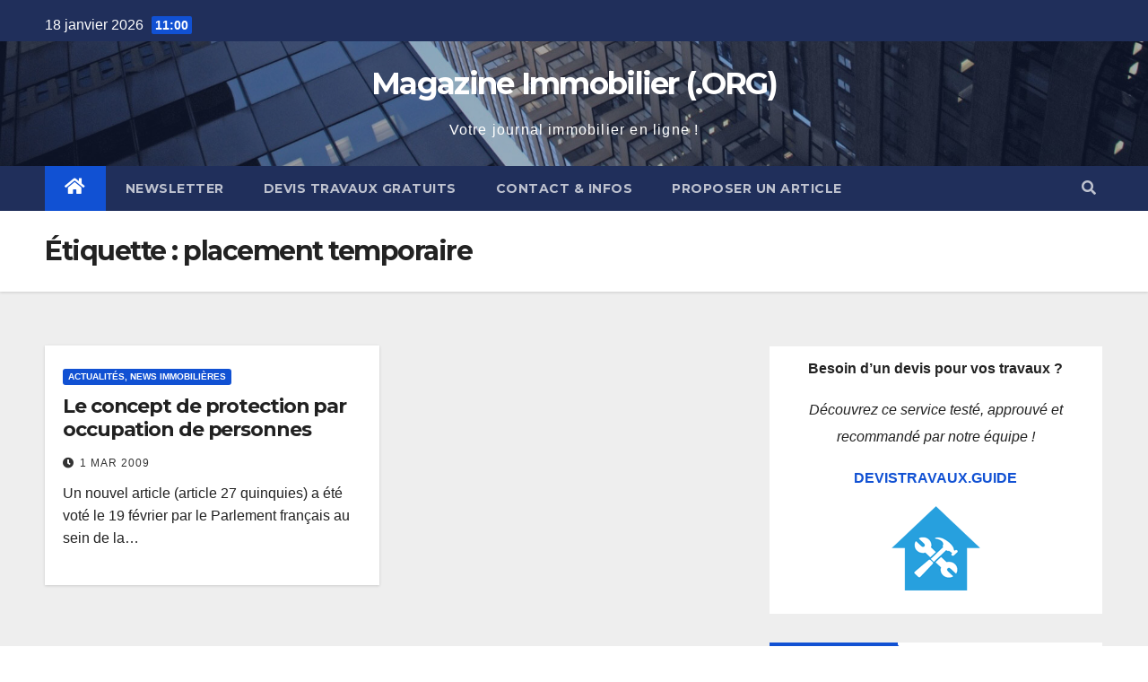

--- FILE ---
content_type: text/html; charset=UTF-8
request_url: https://www.magazine-immobilier.org/tag/placement-temporaire
body_size: 10456
content:
<!DOCTYPE html>
<html lang="fr-FR">
<head>
<meta charset="UTF-8">
<meta name="viewport" content="width=device-width, initial-scale=1">
<link rel="profile" href="http://gmpg.org/xfn/11">
<title>placement temporaire &#8211; Magazine Immobilier (.ORG)</title>
<meta name='robots' content='max-image-preview:large' />
<link rel='dns-prefetch' href='//fonts.googleapis.com' />
<link rel="alternate" type="application/rss+xml" title="Magazine Immobilier (.ORG) &raquo; Flux" href="https://www.magazine-immobilier.org/feed" />
<link rel="alternate" type="application/rss+xml" title="Magazine Immobilier (.ORG) &raquo; Flux des commentaires" href="https://www.magazine-immobilier.org/comments/feed" />
<link rel="alternate" type="application/rss+xml" title="Magazine Immobilier (.ORG) &raquo; Flux de l’étiquette placement temporaire" href="https://www.magazine-immobilier.org/tag/placement-temporaire/feed" />
<script type="text/javascript">
/* <![CDATA[ */
window._wpemojiSettings = {"baseUrl":"https:\/\/s.w.org\/images\/core\/emoji\/15.0.3\/72x72\/","ext":".png","svgUrl":"https:\/\/s.w.org\/images\/core\/emoji\/15.0.3\/svg\/","svgExt":".svg","source":{"concatemoji":"https:\/\/www.magazine-immobilier.org\/wp-includes\/js\/wp-emoji-release.min.js?ver=6.6.1"}};
/*! This file is auto-generated */
!function(i,n){var o,s,e;function c(e){try{var t={supportTests:e,timestamp:(new Date).valueOf()};sessionStorage.setItem(o,JSON.stringify(t))}catch(e){}}function p(e,t,n){e.clearRect(0,0,e.canvas.width,e.canvas.height),e.fillText(t,0,0);var t=new Uint32Array(e.getImageData(0,0,e.canvas.width,e.canvas.height).data),r=(e.clearRect(0,0,e.canvas.width,e.canvas.height),e.fillText(n,0,0),new Uint32Array(e.getImageData(0,0,e.canvas.width,e.canvas.height).data));return t.every(function(e,t){return e===r[t]})}function u(e,t,n){switch(t){case"flag":return n(e,"\ud83c\udff3\ufe0f\u200d\u26a7\ufe0f","\ud83c\udff3\ufe0f\u200b\u26a7\ufe0f")?!1:!n(e,"\ud83c\uddfa\ud83c\uddf3","\ud83c\uddfa\u200b\ud83c\uddf3")&&!n(e,"\ud83c\udff4\udb40\udc67\udb40\udc62\udb40\udc65\udb40\udc6e\udb40\udc67\udb40\udc7f","\ud83c\udff4\u200b\udb40\udc67\u200b\udb40\udc62\u200b\udb40\udc65\u200b\udb40\udc6e\u200b\udb40\udc67\u200b\udb40\udc7f");case"emoji":return!n(e,"\ud83d\udc26\u200d\u2b1b","\ud83d\udc26\u200b\u2b1b")}return!1}function f(e,t,n){var r="undefined"!=typeof WorkerGlobalScope&&self instanceof WorkerGlobalScope?new OffscreenCanvas(300,150):i.createElement("canvas"),a=r.getContext("2d",{willReadFrequently:!0}),o=(a.textBaseline="top",a.font="600 32px Arial",{});return e.forEach(function(e){o[e]=t(a,e,n)}),o}function t(e){var t=i.createElement("script");t.src=e,t.defer=!0,i.head.appendChild(t)}"undefined"!=typeof Promise&&(o="wpEmojiSettingsSupports",s=["flag","emoji"],n.supports={everything:!0,everythingExceptFlag:!0},e=new Promise(function(e){i.addEventListener("DOMContentLoaded",e,{once:!0})}),new Promise(function(t){var n=function(){try{var e=JSON.parse(sessionStorage.getItem(o));if("object"==typeof e&&"number"==typeof e.timestamp&&(new Date).valueOf()<e.timestamp+604800&&"object"==typeof e.supportTests)return e.supportTests}catch(e){}return null}();if(!n){if("undefined"!=typeof Worker&&"undefined"!=typeof OffscreenCanvas&&"undefined"!=typeof URL&&URL.createObjectURL&&"undefined"!=typeof Blob)try{var e="postMessage("+f.toString()+"("+[JSON.stringify(s),u.toString(),p.toString()].join(",")+"));",r=new Blob([e],{type:"text/javascript"}),a=new Worker(URL.createObjectURL(r),{name:"wpTestEmojiSupports"});return void(a.onmessage=function(e){c(n=e.data),a.terminate(),t(n)})}catch(e){}c(n=f(s,u,p))}t(n)}).then(function(e){for(var t in e)n.supports[t]=e[t],n.supports.everything=n.supports.everything&&n.supports[t],"flag"!==t&&(n.supports.everythingExceptFlag=n.supports.everythingExceptFlag&&n.supports[t]);n.supports.everythingExceptFlag=n.supports.everythingExceptFlag&&!n.supports.flag,n.DOMReady=!1,n.readyCallback=function(){n.DOMReady=!0}}).then(function(){return e}).then(function(){var e;n.supports.everything||(n.readyCallback(),(e=n.source||{}).concatemoji?t(e.concatemoji):e.wpemoji&&e.twemoji&&(t(e.twemoji),t(e.wpemoji)))}))}((window,document),window._wpemojiSettings);
/* ]]> */
</script>
<style id='wp-emoji-styles-inline-css' type='text/css'>

	img.wp-smiley, img.emoji {
		display: inline !important;
		border: none !important;
		box-shadow: none !important;
		height: 1em !important;
		width: 1em !important;
		margin: 0 0.07em !important;
		vertical-align: -0.1em !important;
		background: none !important;
		padding: 0 !important;
	}
</style>
<link rel='stylesheet' id='wp-block-library-css' href='https://www.magazine-immobilier.org/wp-includes/css/dist/block-library/style.min.css?ver=6.6.1' type='text/css' media='all' />
<style id='classic-theme-styles-inline-css' type='text/css'>
/*! This file is auto-generated */
.wp-block-button__link{color:#fff;background-color:#32373c;border-radius:9999px;box-shadow:none;text-decoration:none;padding:calc(.667em + 2px) calc(1.333em + 2px);font-size:1.125em}.wp-block-file__button{background:#32373c;color:#fff;text-decoration:none}
</style>
<style id='global-styles-inline-css' type='text/css'>
:root{--wp--preset--aspect-ratio--square: 1;--wp--preset--aspect-ratio--4-3: 4/3;--wp--preset--aspect-ratio--3-4: 3/4;--wp--preset--aspect-ratio--3-2: 3/2;--wp--preset--aspect-ratio--2-3: 2/3;--wp--preset--aspect-ratio--16-9: 16/9;--wp--preset--aspect-ratio--9-16: 9/16;--wp--preset--color--black: #000000;--wp--preset--color--cyan-bluish-gray: #abb8c3;--wp--preset--color--white: #ffffff;--wp--preset--color--pale-pink: #f78da7;--wp--preset--color--vivid-red: #cf2e2e;--wp--preset--color--luminous-vivid-orange: #ff6900;--wp--preset--color--luminous-vivid-amber: #fcb900;--wp--preset--color--light-green-cyan: #7bdcb5;--wp--preset--color--vivid-green-cyan: #00d084;--wp--preset--color--pale-cyan-blue: #8ed1fc;--wp--preset--color--vivid-cyan-blue: #0693e3;--wp--preset--color--vivid-purple: #9b51e0;--wp--preset--gradient--vivid-cyan-blue-to-vivid-purple: linear-gradient(135deg,rgba(6,147,227,1) 0%,rgb(155,81,224) 100%);--wp--preset--gradient--light-green-cyan-to-vivid-green-cyan: linear-gradient(135deg,rgb(122,220,180) 0%,rgb(0,208,130) 100%);--wp--preset--gradient--luminous-vivid-amber-to-luminous-vivid-orange: linear-gradient(135deg,rgba(252,185,0,1) 0%,rgba(255,105,0,1) 100%);--wp--preset--gradient--luminous-vivid-orange-to-vivid-red: linear-gradient(135deg,rgba(255,105,0,1) 0%,rgb(207,46,46) 100%);--wp--preset--gradient--very-light-gray-to-cyan-bluish-gray: linear-gradient(135deg,rgb(238,238,238) 0%,rgb(169,184,195) 100%);--wp--preset--gradient--cool-to-warm-spectrum: linear-gradient(135deg,rgb(74,234,220) 0%,rgb(151,120,209) 20%,rgb(207,42,186) 40%,rgb(238,44,130) 60%,rgb(251,105,98) 80%,rgb(254,248,76) 100%);--wp--preset--gradient--blush-light-purple: linear-gradient(135deg,rgb(255,206,236) 0%,rgb(152,150,240) 100%);--wp--preset--gradient--blush-bordeaux: linear-gradient(135deg,rgb(254,205,165) 0%,rgb(254,45,45) 50%,rgb(107,0,62) 100%);--wp--preset--gradient--luminous-dusk: linear-gradient(135deg,rgb(255,203,112) 0%,rgb(199,81,192) 50%,rgb(65,88,208) 100%);--wp--preset--gradient--pale-ocean: linear-gradient(135deg,rgb(255,245,203) 0%,rgb(182,227,212) 50%,rgb(51,167,181) 100%);--wp--preset--gradient--electric-grass: linear-gradient(135deg,rgb(202,248,128) 0%,rgb(113,206,126) 100%);--wp--preset--gradient--midnight: linear-gradient(135deg,rgb(2,3,129) 0%,rgb(40,116,252) 100%);--wp--preset--font-size--small: 13px;--wp--preset--font-size--medium: 20px;--wp--preset--font-size--large: 36px;--wp--preset--font-size--x-large: 42px;--wp--preset--spacing--20: 0.44rem;--wp--preset--spacing--30: 0.67rem;--wp--preset--spacing--40: 1rem;--wp--preset--spacing--50: 1.5rem;--wp--preset--spacing--60: 2.25rem;--wp--preset--spacing--70: 3.38rem;--wp--preset--spacing--80: 5.06rem;--wp--preset--shadow--natural: 6px 6px 9px rgba(0, 0, 0, 0.2);--wp--preset--shadow--deep: 12px 12px 50px rgba(0, 0, 0, 0.4);--wp--preset--shadow--sharp: 6px 6px 0px rgba(0, 0, 0, 0.2);--wp--preset--shadow--outlined: 6px 6px 0px -3px rgba(255, 255, 255, 1), 6px 6px rgba(0, 0, 0, 1);--wp--preset--shadow--crisp: 6px 6px 0px rgba(0, 0, 0, 1);}:where(.is-layout-flex){gap: 0.5em;}:where(.is-layout-grid){gap: 0.5em;}body .is-layout-flex{display: flex;}.is-layout-flex{flex-wrap: wrap;align-items: center;}.is-layout-flex > :is(*, div){margin: 0;}body .is-layout-grid{display: grid;}.is-layout-grid > :is(*, div){margin: 0;}:where(.wp-block-columns.is-layout-flex){gap: 2em;}:where(.wp-block-columns.is-layout-grid){gap: 2em;}:where(.wp-block-post-template.is-layout-flex){gap: 1.25em;}:where(.wp-block-post-template.is-layout-grid){gap: 1.25em;}.has-black-color{color: var(--wp--preset--color--black) !important;}.has-cyan-bluish-gray-color{color: var(--wp--preset--color--cyan-bluish-gray) !important;}.has-white-color{color: var(--wp--preset--color--white) !important;}.has-pale-pink-color{color: var(--wp--preset--color--pale-pink) !important;}.has-vivid-red-color{color: var(--wp--preset--color--vivid-red) !important;}.has-luminous-vivid-orange-color{color: var(--wp--preset--color--luminous-vivid-orange) !important;}.has-luminous-vivid-amber-color{color: var(--wp--preset--color--luminous-vivid-amber) !important;}.has-light-green-cyan-color{color: var(--wp--preset--color--light-green-cyan) !important;}.has-vivid-green-cyan-color{color: var(--wp--preset--color--vivid-green-cyan) !important;}.has-pale-cyan-blue-color{color: var(--wp--preset--color--pale-cyan-blue) !important;}.has-vivid-cyan-blue-color{color: var(--wp--preset--color--vivid-cyan-blue) !important;}.has-vivid-purple-color{color: var(--wp--preset--color--vivid-purple) !important;}.has-black-background-color{background-color: var(--wp--preset--color--black) !important;}.has-cyan-bluish-gray-background-color{background-color: var(--wp--preset--color--cyan-bluish-gray) !important;}.has-white-background-color{background-color: var(--wp--preset--color--white) !important;}.has-pale-pink-background-color{background-color: var(--wp--preset--color--pale-pink) !important;}.has-vivid-red-background-color{background-color: var(--wp--preset--color--vivid-red) !important;}.has-luminous-vivid-orange-background-color{background-color: var(--wp--preset--color--luminous-vivid-orange) !important;}.has-luminous-vivid-amber-background-color{background-color: var(--wp--preset--color--luminous-vivid-amber) !important;}.has-light-green-cyan-background-color{background-color: var(--wp--preset--color--light-green-cyan) !important;}.has-vivid-green-cyan-background-color{background-color: var(--wp--preset--color--vivid-green-cyan) !important;}.has-pale-cyan-blue-background-color{background-color: var(--wp--preset--color--pale-cyan-blue) !important;}.has-vivid-cyan-blue-background-color{background-color: var(--wp--preset--color--vivid-cyan-blue) !important;}.has-vivid-purple-background-color{background-color: var(--wp--preset--color--vivid-purple) !important;}.has-black-border-color{border-color: var(--wp--preset--color--black) !important;}.has-cyan-bluish-gray-border-color{border-color: var(--wp--preset--color--cyan-bluish-gray) !important;}.has-white-border-color{border-color: var(--wp--preset--color--white) !important;}.has-pale-pink-border-color{border-color: var(--wp--preset--color--pale-pink) !important;}.has-vivid-red-border-color{border-color: var(--wp--preset--color--vivid-red) !important;}.has-luminous-vivid-orange-border-color{border-color: var(--wp--preset--color--luminous-vivid-orange) !important;}.has-luminous-vivid-amber-border-color{border-color: var(--wp--preset--color--luminous-vivid-amber) !important;}.has-light-green-cyan-border-color{border-color: var(--wp--preset--color--light-green-cyan) !important;}.has-vivid-green-cyan-border-color{border-color: var(--wp--preset--color--vivid-green-cyan) !important;}.has-pale-cyan-blue-border-color{border-color: var(--wp--preset--color--pale-cyan-blue) !important;}.has-vivid-cyan-blue-border-color{border-color: var(--wp--preset--color--vivid-cyan-blue) !important;}.has-vivid-purple-border-color{border-color: var(--wp--preset--color--vivid-purple) !important;}.has-vivid-cyan-blue-to-vivid-purple-gradient-background{background: var(--wp--preset--gradient--vivid-cyan-blue-to-vivid-purple) !important;}.has-light-green-cyan-to-vivid-green-cyan-gradient-background{background: var(--wp--preset--gradient--light-green-cyan-to-vivid-green-cyan) !important;}.has-luminous-vivid-amber-to-luminous-vivid-orange-gradient-background{background: var(--wp--preset--gradient--luminous-vivid-amber-to-luminous-vivid-orange) !important;}.has-luminous-vivid-orange-to-vivid-red-gradient-background{background: var(--wp--preset--gradient--luminous-vivid-orange-to-vivid-red) !important;}.has-very-light-gray-to-cyan-bluish-gray-gradient-background{background: var(--wp--preset--gradient--very-light-gray-to-cyan-bluish-gray) !important;}.has-cool-to-warm-spectrum-gradient-background{background: var(--wp--preset--gradient--cool-to-warm-spectrum) !important;}.has-blush-light-purple-gradient-background{background: var(--wp--preset--gradient--blush-light-purple) !important;}.has-blush-bordeaux-gradient-background{background: var(--wp--preset--gradient--blush-bordeaux) !important;}.has-luminous-dusk-gradient-background{background: var(--wp--preset--gradient--luminous-dusk) !important;}.has-pale-ocean-gradient-background{background: var(--wp--preset--gradient--pale-ocean) !important;}.has-electric-grass-gradient-background{background: var(--wp--preset--gradient--electric-grass) !important;}.has-midnight-gradient-background{background: var(--wp--preset--gradient--midnight) !important;}.has-small-font-size{font-size: var(--wp--preset--font-size--small) !important;}.has-medium-font-size{font-size: var(--wp--preset--font-size--medium) !important;}.has-large-font-size{font-size: var(--wp--preset--font-size--large) !important;}.has-x-large-font-size{font-size: var(--wp--preset--font-size--x-large) !important;}
:where(.wp-block-post-template.is-layout-flex){gap: 1.25em;}:where(.wp-block-post-template.is-layout-grid){gap: 1.25em;}
:where(.wp-block-columns.is-layout-flex){gap: 2em;}:where(.wp-block-columns.is-layout-grid){gap: 2em;}
:root :where(.wp-block-pullquote){font-size: 1.5em;line-height: 1.6;}
</style>
<link rel='stylesheet' id='newsup-fonts-css' href='//fonts.googleapis.com/css?family=Montserrat%3A400%2C500%2C700%2C800%7CWork%2BSans%3A300%2C400%2C500%2C600%2C700%2C800%2C900%26display%3Dswap&#038;subset=latin%2Clatin-ext' type='text/css' media='all' />
<link rel='stylesheet' id='bootstrap-css' href='https://www.magazine-immobilier.org/wp-content/themes/newsup/css/bootstrap.css?ver=6.6.1' type='text/css' media='all' />
<link rel='stylesheet' id='newsup-style-css' href='https://www.magazine-immobilier.org/wp-content/themes/newsup/style.css?ver=6.6.1' type='text/css' media='all' />
<link rel='stylesheet' id='newsup-default-css' href='https://www.magazine-immobilier.org/wp-content/themes/newsup/css/colors/default.css?ver=6.6.1' type='text/css' media='all' />
<link rel='stylesheet' id='font-awesome-5-all-css' href='https://www.magazine-immobilier.org/wp-content/themes/newsup/css/font-awesome/css/all.min.css?ver=6.6.1' type='text/css' media='all' />
<link rel='stylesheet' id='font-awesome-4-shim-css' href='https://www.magazine-immobilier.org/wp-content/themes/newsup/css/font-awesome/css/v4-shims.min.css?ver=6.6.1' type='text/css' media='all' />
<link rel='stylesheet' id='owl-carousel-css' href='https://www.magazine-immobilier.org/wp-content/themes/newsup/css/owl.carousel.css?ver=6.6.1' type='text/css' media='all' />
<link rel='stylesheet' id='smartmenus-css' href='https://www.magazine-immobilier.org/wp-content/themes/newsup/css/jquery.smartmenus.bootstrap.css?ver=6.6.1' type='text/css' media='all' />
<script type="text/javascript" src="https://www.magazine-immobilier.org/wp-includes/js/jquery/jquery.min.js?ver=3.7.1" id="jquery-core-js"></script>
<script type="text/javascript" src="https://www.magazine-immobilier.org/wp-includes/js/jquery/jquery-migrate.min.js?ver=3.4.1" id="jquery-migrate-js"></script>
<script type="text/javascript" src="https://www.magazine-immobilier.org/wp-content/themes/newsup/js/navigation.js?ver=6.6.1" id="newsup-navigation-js"></script>
<script type="text/javascript" src="https://www.magazine-immobilier.org/wp-content/themes/newsup/js/bootstrap.js?ver=6.6.1" id="bootstrap-js"></script>
<script type="text/javascript" src="https://www.magazine-immobilier.org/wp-content/themes/newsup/js/owl.carousel.min.js?ver=6.6.1" id="owl-carousel-min-js"></script>
<script type="text/javascript" src="https://www.magazine-immobilier.org/wp-content/themes/newsup/js/jquery.smartmenus.js?ver=6.6.1" id="smartmenus-js-js"></script>
<script type="text/javascript" src="https://www.magazine-immobilier.org/wp-content/themes/newsup/js/jquery.smartmenus.bootstrap.js?ver=6.6.1" id="bootstrap-smartmenus-js-js"></script>
<script type="text/javascript" src="https://www.magazine-immobilier.org/wp-content/themes/newsup/js/jquery.marquee.js?ver=6.6.1" id="newsup-marquee-js-js"></script>
<script type="text/javascript" src="https://www.magazine-immobilier.org/wp-content/themes/newsup/js/main.js?ver=6.6.1" id="newsup-main-js-js"></script>
<link rel="https://api.w.org/" href="https://www.magazine-immobilier.org/wp-json/" /><link rel="alternate" title="JSON" type="application/json" href="https://www.magazine-immobilier.org/wp-json/wp/v2/tags/443" /><link rel="EditURI" type="application/rsd+xml" title="RSD" href="https://www.magazine-immobilier.org/xmlrpc.php?rsd" />
<meta name="generator" content="WordPress 6.6.1" />
<style type="text/css" id="custom-background-css">
    .wrapper { background-color: #eee; }
</style>
    <style type="text/css">
            body .site-title a,
        body .site-description {
            color: #fff;
        }

        .site-branding-text .site-title a {
                font-size: px;
            }

            @media only screen and (max-width: 640px) {
                .site-branding-text .site-title a {
                    font-size: 40px;

                }
            }

            @media only screen and (max-width: 375px) {
                .site-branding-text .site-title a {
                    font-size: 32px;

                }
            }

        </style>
    <link rel="icon" href="https://www.magazine-immobilier.org/wp-content/uploads/2008/05/magazine-immobilier-001.jpg" sizes="32x32" />
<link rel="icon" href="https://www.magazine-immobilier.org/wp-content/uploads/2008/05/magazine-immobilier-001.jpg" sizes="192x192" />
<link rel="apple-touch-icon" href="https://www.magazine-immobilier.org/wp-content/uploads/2008/05/magazine-immobilier-001.jpg" />
<meta name="msapplication-TileImage" content="https://www.magazine-immobilier.org/wp-content/uploads/2008/05/magazine-immobilier-001.jpg" />
		<style type="text/css" id="wp-custom-css">
			.mg-latest-news .bn_title span {
  width: 0;
  position: absolute;
  right: -29px;
  top: 1px;
  height: 0;
  border-style: solid;
  border-width: 40px 0 0px 30px;
}.mg-sidebar .mg-widget h6::before {
  width: 0;
  position: absolute;
  right: -29px;
  top: 0px;
  height: 0;
  border-style: solid;
  border-width: 40px 0 0px 30px;
  content: "";
}
.mg-sidebar .mg-widget h6::before {
  width: 0;
  position: absolute;
  right: -29px;
  top: 1px;
  height: 0;
  border-style: solid;
  border-width: 40px 0 0px 30px;
  content: "";
}
		</style>
		</head>
<body class="archive tag tag-placement-temporaire tag-443 wp-embed-responsive hfeed  ta-hide-date-author-in-list" >
<div id="page" class="site">
<a class="skip-link screen-reader-text" href="#content">
Skip to content</a>
    <div class="wrapper" id="custom-background-css">
        <header class="mg-headwidget">
            <!--==================== TOP BAR ====================-->

            <div class="mg-head-detail hidden-xs">
    <div class="container-fluid">
        <div class="row">
                        <div class="col-md-6 col-xs-12">
                <ul class="info-left">
                            <li>18 janvier 2026            <span class="time">  11:00  </span>
                   </li>
                   </ul>
            </div>
                        <div class="col-md-6 col-xs-12">
                <ul class="mg-social info-right">
                    
                                                                                                                                      
                                      </ul>
            </div>
                    </div>
    </div>
</div>
            <div class="clearfix"></div>
                        <div class="mg-nav-widget-area-back" style='background-image: url("https://www.magazine-immobilier.org/wp-content/themes/newsup/images/head-back.jpg" );'>
                        <div class="overlay">
              <div class="inner"  style="background-color:rgba(32,47,91,0.4);" > 
                <div class="container-fluid">
                    <div class="mg-nav-widget-area">
                        <div class="row align-items-center">
                             
                             <div class="col-md-12 text-center mx-auto">       
                                                                <div class="navbar-header">
                                                                <div class="site-branding-text">
                                <h1 class="site-title"> <a href="https://www.magazine-immobilier.org/" rel="home">Magazine Immobilier (.ORG)</a></h1>
                                <p class="site-description">Votre journal immobilier en ligne !</p>
                                </div>
                                                              </div>
                            </div>
                           
                        </div>
                    </div>
                </div>
              </div>
              </div>
          </div>
    <div class="mg-menu-full">
      <nav class="navbar navbar-expand-lg navbar-wp">
        <div class="container-fluid flex-row-reverse">
          <!-- Right nav -->
                    <div class="m-header d-flex pl-3 ml-auto my-2 my-lg-0 position-relative align-items-center">
                                                <a class="mobilehomebtn" href="https://www.magazine-immobilier.org"><span class="fas fa-home"></span></a>
                        <!-- navbar-toggle -->
                        <button class="navbar-toggler mx-auto" type="button" data-toggle="collapse" data-target="#navbar-wp" aria-controls="navbarSupportedContent" aria-expanded="false" aria-label="Toggle navigation">
                          <i class="fas fa-bars"></i>
                        </button>
                        <!-- /navbar-toggle -->
                                                <div class="dropdown show mg-search-box pr-2">
                            <a class="dropdown-toggle msearch ml-auto" href="#" role="button" id="dropdownMenuLink" data-toggle="dropdown" aria-haspopup="true" aria-expanded="false">
                               <i class="fas fa-search"></i>
                            </a>

                            <div class="dropdown-menu searchinner" aria-labelledby="dropdownMenuLink">
                        <form role="search" method="get" id="searchform" action="https://www.magazine-immobilier.org/">
  <div class="input-group">
    <input type="search" class="form-control" placeholder="Recherche" value="" name="s" />
    <span class="input-group-btn btn-default">
    <button type="submit" class="btn"> <i class="fas fa-search"></i> </button>
    </span> </div>
</form>                      </div>
                        </div>
                                              
                    </div>
                    <!-- /Right nav -->
         
          
                  <div class="collapse navbar-collapse" id="navbar-wp">
                  	<div class="d-md-block">
                  <ul id="menu-footer-menu" class="nav navbar-nav mr-auto"><li class="active home"><a class="homebtn" href="https://www.magazine-immobilier.org"><span class='fas fa-home'></span></a></li><li id="menu-item-23804" class="menu-item menu-item-type-post_type menu-item-object-page menu-item-23804"><a class="nav-link" title="Newsletter" href="https://www.magazine-immobilier.org/newsletter">Newsletter</a></li>
<li id="menu-item-23805" class="menu-item menu-item-type-post_type menu-item-object-page menu-item-23805"><a class="nav-link" title="Devis travaux gratuits" href="https://www.magazine-immobilier.org/devis-travaux">Devis travaux gratuits</a></li>
<li id="menu-item-23806" class="menu-item menu-item-type-post_type menu-item-object-page menu-item-23806"><a class="nav-link" title="Contact &#038; Infos" href="https://www.magazine-immobilier.org/contact">Contact &#038; Infos</a></li>
<li id="menu-item-23807" class="menu-item menu-item-type-post_type menu-item-object-page menu-item-23807"><a class="nav-link" title="Proposer un article" href="https://www.magazine-immobilier.org/proposer-un-article">Proposer un article</a></li>
</ul>        				</div>		
              		</div>
          </div>
      </nav> <!-- /Navigation -->
    </div>
</header>
<div class="clearfix"></div>
 <!--==================== Newsup breadcrumb section ====================-->
<div class="mg-breadcrumb-section" style='background: url("https://www.magazine-immobilier.org/wp-content/themes/newsup/images/head-back.jpg" ) repeat scroll center 0 #143745;'>
  <div class="overlay">
    <div class="container-fluid">
      <div class="row">
        <div class="col-md-12 col-sm-12">
			    <div class="mg-breadcrumb-title">
            <h1>Étiquette : <span>placement temporaire</span></h1>          </div>
        </div>
      </div>
    </div>
    </div>
</div>
<div class="clearfix"></div><div id="content" class="container-fluid">
 <!--container-->
    <!--row-->
    <div class="row">
        <!--col-md-8-->
                <div class="col-md-8">
            <div id="grid" class="row" >
         <div id="post-1106" class="col-md-6 post-1106 post type-post status-publish format-standard hentry category-news-immobilieres tag-hebergement tag-locaux-inoccupes tag-placement-temporaire">
       <!-- mg-posts-sec mg-posts-modul-6 -->
            <div class="mg-blog-post-box"> 
                                 <article class="small">
                    <div class="mg-blog-category">
                            <a class="newsup-categories category-color-1" href="https://www.magazine-immobilier.org/news-immobilieres" alt="View all posts in Actualités, news immobilières"> 
                                 Actualités, news immobilières
                             </a> 
                    </div>
                    <h4 class="entry-title title"><a href="https://www.magazine-immobilier.org/le-concept-de-protection-par-occupation-de-personnes/001106">Le concept de protection par occupation de personnes</a></h4>
                        <div class="mg-blog-meta">
        <span class="mg-blog-date"><i class="fas fa-clock"></i>
         <a href="https://www.magazine-immobilier.org/date/2009/03">
         1 Mar 2009</a></span>
          
    </div>
                        <p>Un nouvel article (article 27 quinquies) a été voté le 19 février par le Parlement français au sein de la…</p>
                </article>
            </div>
        </div>
                <div class="col-md-12 text-center d-md-flex justify-content-center">
                    </div>
</div>        </div>
                
        <!--/col-md-8-->
                <aside class="col-md-4">
            
<aside id="secondary" class="widget-area" role="complementary">
	<div id="sidebar-right" class="mg-sidebar">
		<div id="text-4" class="mg-widget widget_text">			<div class="textwidget"><p align="center"><strong>Besoin d&rsquo;un devis pour vos travaux ?</strong></p>
<p align="center"><i>Découvrez ce service testé, approuvé et recommandé par notre équipe !</i></p>
<p align="center"><strong><a href="https://devistravaux.guide">DEVISTRAVAUX.GUIDE</a></strong></p>
<p align="center"><a href="https://devistravaux.guide"><img decoding="async" title="Devis gratuits" src="https://www.magazine-immobilier.org/wp-content/uploads/2019/06/devistravaux.png" alt="Devis gratuits" /></a></p>
</div>
		</div><div id="search-3" class="mg-widget widget_search"><div class="mg-wid-title"><h6>Rechercher</h6></div><form role="search" method="get" id="searchform" action="https://www.magazine-immobilier.org/">
  <div class="input-group">
    <input type="search" class="form-control" placeholder="Recherche" value="" name="s" />
    <span class="input-group-btn btn-default">
    <button type="submit" class="btn"> <i class="fas fa-search"></i> </button>
    </span> </div>
</form></div><div id="categories-2" class="mg-widget widget_categories"><div class="mg-wid-title"><h6>Catégories</h6></div>
			<ul>
					<li class="cat-item cat-item-2421"><a href="https://www.magazine-immobilier.org/bez-rubriki">! Без рубрики</a>
</li>
	<li class="cat-item cat-item-2525"><a href="https://www.magazine-immobilier.org/1">1</a>
</li>
	<li class="cat-item cat-item-2527"><a href="https://www.magazine-immobilier.org/18">18</a>
</li>
	<li class="cat-item cat-item-2465"><a href="https://www.magazine-immobilier.org/2393">2393</a>
</li>
	<li class="cat-item cat-item-2526"><a href="https://www.magazine-immobilier.org/5">5</a>
</li>
	<li class="cat-item cat-item-94"><a href="https://www.magazine-immobilier.org/a-propos-du-site-magazine-immobilier">A propos de notre site</a>
</li>
	<li class="cat-item cat-item-1"><a href="https://www.magazine-immobilier.org/news-immobilieres">Actualités, news immobilières</a>
</li>
	<li class="cat-item cat-item-2433"><a href="https://www.magazine-immobilier.org/adderall">adderall</a>
</li>
	<li class="cat-item cat-item-4"><a href="https://www.magazine-immobilier.org/articles-immobiliers">Articles immobiliers</a>
</li>
	<li class="cat-item cat-item-2438"><a href="https://www.magazine-immobilier.org/arts-entertainment-photography">Arts &amp; Entertainment, Photography</a>
</li>
	<li class="cat-item cat-item-2417"><a href="https://www.magazine-immobilier.org/banda">Banda</a>
</li>
	<li class="cat-item cat-item-2408"><a href="https://www.magazine-immobilier.org/be">be</a>
</li>
	<li class="cat-item cat-item-2496"><a href="https://www.magazine-immobilier.org/business-advertising">Business, Advertising</a>
</li>
	<li class="cat-item cat-item-2511"><a href="https://www.magazine-immobilier.org/business-article-marketing">Business, Article Marketing</a>
</li>
	<li class="cat-item cat-item-2518"><a href="https://www.magazine-immobilier.org/business-careers">Business, Careers</a>
</li>
	<li class="cat-item cat-item-2497"><a href="https://www.magazine-immobilier.org/business-entrepreneurs">Business, Entrepreneurs</a>
</li>
	<li class="cat-item cat-item-2499"><a href="https://www.magazine-immobilier.org/business-marketing">Business, Marketing</a>
</li>
	<li class="cat-item cat-item-2502"><a href="https://www.magazine-immobilier.org/business-small-business">Business, Small Business</a>
</li>
	<li class="cat-item cat-item-2392"><a href="https://www.magazine-immobilier.org/ch">ch</a>
</li>
	<li class="cat-item cat-item-2399"><a href="https://www.magazine-immobilier.org/cialis">cialis</a>
</li>
	<li class="cat-item cat-item-2508"><a href="https://www.magazine-immobilier.org/communications-gps">Communications, GPS</a>
</li>
	<li class="cat-item cat-item-2500"><a href="https://www.magazine-immobilier.org/computers-computer-certification">Computers, Computer Certification</a>
</li>
	<li class="cat-item cat-item-2389"><a href="https://www.magazine-immobilier.org/cz">cz</a>
</li>
	<li class="cat-item cat-item-851"><a href="https://www.magazine-immobilier.org/divers-autres">Divers / autres</a>
</li>
	<li class="cat-item cat-item-2390"><a href="https://www.magazine-immobilier.org/ed">ed</a>
</li>
	<li class="cat-item cat-item-853"><a href="https://www.magazine-immobilier.org/emploi-immobilier">Emploi immobilier</a>
</li>
	<li class="cat-item cat-item-2386"><a href="https://www.magazine-immobilier.org/en">en</a>
</li>
	<li class="cat-item cat-item-2423"><a href="https://www.magazine-immobilier.org/epilepsi">epilepsi</a>
</li>
	<li class="cat-item cat-item-2424"><a href="https://www.magazine-immobilier.org/epilepsie">epilepsie</a>
</li>
	<li class="cat-item cat-item-2427"><a href="https://www.magazine-immobilier.org/epilessia">epilessia</a>
</li>
	<li class="cat-item cat-item-2382"><a href="https://www.magazine-immobilier.org/es">es</a>
</li>
	<li class="cat-item cat-item-2400"><a href="https://www.magazine-immobilier.org/es-steroid">es-steroid</a>
</li>
	<li class="cat-item cat-item-1236"><a href="https://www.magazine-immobilier.org/exemples-de-lettres-types">Exemples de lettres types</a>
</li>
	<li class="cat-item cat-item-2498"><a href="https://www.magazine-immobilier.org/fashion-clothing">Fashion, Clothing</a>
</li>
	<li class="cat-item cat-item-2394"><a href="https://www.magazine-immobilier.org/fi">fi</a>
</li>
	<li class="cat-item cat-item-2482"><a href="https://www.magazine-immobilier.org/finance-currency-trading">Finance, Currency Trading</a>
</li>
	<li class="cat-item cat-item-2503"><a href="https://www.magazine-immobilier.org/finance-investing">Finance, Investing</a>
</li>
	<li class="cat-item cat-item-2519"><a href="https://www.magazine-immobilier.org/food-beverage-coffee">Food &amp; Beverage, Coffee</a>
</li>
	<li class="cat-item cat-item-2507"><a href="https://www.magazine-immobilier.org/food-beverage-cooking">Food &amp; Beverage, Cooking</a>
</li>
	<li class="cat-item cat-item-2381"><a href="https://www.magazine-immobilier.org/france">france</a>
</li>
	<li class="cat-item cat-item-2397"><a href="https://www.magazine-immobilier.org/gr">gr</a>
</li>
	<li class="cat-item cat-item-2393"><a href="https://www.magazine-immobilier.org/health">health</a>
</li>
	<li class="cat-item cat-item-2494"><a href="https://www.magazine-immobilier.org/health-fitness-beauty">Health &amp; Fitness, Beauty</a>
</li>
	<li class="cat-item cat-item-2493"><a href="https://www.magazine-immobilier.org/health-fitness-fitness-equipment">Health &amp; Fitness, Fitness Equipment</a>
</li>
	<li class="cat-item cat-item-2513"><a href="https://www.magazine-immobilier.org/health-fitness-medicine">Health &amp; Fitness, Medicine</a>
</li>
	<li class="cat-item cat-item-2495"><a href="https://www.magazine-immobilier.org/health-fitness-nutrition">Health &amp; Fitness, Nutrition</a>
</li>
	<li class="cat-item cat-item-2510"><a href="https://www.magazine-immobilier.org/home-family-holidays">Home &amp; Family, Holidays</a>
</li>
	<li class="cat-item cat-item-2492"><a href="https://www.magazine-immobilier.org/home-family-home-improvement">Home &amp; Family, Home Improvement</a>
</li>
	<li class="cat-item cat-item-2506"><a href="https://www.magazine-immobilier.org/home-family-home-security">Home &amp; Family, Home Security</a>
</li>
	<li class="cat-item cat-item-2509"><a href="https://www.magazine-immobilier.org/home-family-parenting">Home &amp; Family, Parenting</a>
</li>
	<li class="cat-item cat-item-2442"><a href="https://www.magazine-immobilier.org/internet-business-ezine-publishing">Internet Business, Ezine Publishing</a>
</li>
	<li class="cat-item cat-item-2439"><a href="https://www.magazine-immobilier.org/internet-business-internet-marketing">Internet Business, Internet Marketing</a>
</li>
	<li class="cat-item cat-item-2512"><a href="https://www.magazine-immobilier.org/internet-business-security">Internet Business, Security</a>
</li>
	<li class="cat-item cat-item-2480"><a href="https://www.magazine-immobilier.org/internet-business-site-promotion">Internet Business, Site Promotion</a>
</li>
	<li class="cat-item cat-item-3"><a href="https://www.magazine-immobilier.org/interviews-zooms">Interviews, zooms</a>
</li>
	<li class="cat-item cat-item-2385"><a href="https://www.magazine-immobilier.org/ireland">ireland</a>
</li>
	<li class="cat-item cat-item-2383"><a href="https://www.magazine-immobilier.org/it">it</a>
</li>
	<li class="cat-item cat-item-2440"><a href="https://www.magazine-immobilier.org/ivermectine">ivermectine</a>
</li>
	<li class="cat-item cat-item-2396"><a href="https://www.magazine-immobilier.org/keflex">keflex</a>
</li>
	<li class="cat-item cat-item-852"><a href="https://www.magazine-immobilier.org/les-acteurs-de-limmobilier">Les acteurs de l&#039;immobilier</a>
</li>
	<li class="cat-item cat-item-2441"><a href="https://www.magazine-immobilier.org/levitra">levitra</a>
</li>
	<li class="cat-item cat-item-2391"><a href="https://www.magazine-immobilier.org/medic">medic</a>
</li>
	<li class="cat-item cat-item-2401"><a href="https://www.magazine-immobilier.org/news">News</a>
</li>
	<li class="cat-item cat-item-2388"><a href="https://www.magazine-immobilier.org/nl">nl</a>
</li>
	<li class="cat-item cat-item-2395"><a href="https://www.magazine-immobilier.org/no">no</a>
</li>
	<li class="cat-item cat-item-2380"><a href="https://www.magazine-immobilier.org/ozempic-nl">ozempic-nl</a>
</li>
	<li class="cat-item cat-item-2405"><a href="https://www.magazine-immobilier.org/pills">pills</a>
</li>
	<li class="cat-item cat-item-2398"><a href="https://www.magazine-immobilier.org/pl-steroid">pl-steroid</a>
</li>
	<li class="cat-item cat-item-2524"><a href="https://www.magazine-immobilier.org/post">Post</a>
</li>
	<li class="cat-item cat-item-2436"><a href="https://www.magazine-immobilier.org/product-reviews-music-reviews">Product Reviews, Music Reviews</a>
</li>
	<li class="cat-item cat-item-175"><a href="https://www.magazine-immobilier.org/revue-de-sites-immobiliers">Revue de sites immobiliers</a>
</li>
	<li class="cat-item cat-item-2432"><a href="https://www.magazine-immobilier.org/ritalin">ritalin</a>
</li>
	<li class="cat-item cat-item-2437"><a href="https://www.magazine-immobilier.org/rybelsus">rybelsus</a>
</li>
	<li class="cat-item cat-item-2504"><a href="https://www.magazine-immobilier.org/self-improvement-creativity">Self Improvement, Creativity</a>
</li>
	<li class="cat-item cat-item-2484"><a href="https://www.magazine-immobilier.org/self-improvement-time-management">Self Improvement, Time Management</a>
</li>
	<li class="cat-item cat-item-2379"><a href="https://www.magazine-immobilier.org/steroid-38">steroid</a>
</li>
	<li class="cat-item cat-item-2435"><a href="https://www.magazine-immobilier.org/stromectol">stromectol</a>
</li>
	<li class="cat-item cat-item-2443"><a href="https://www.magazine-immobilier.org/top-online-casino">Top Online Casino</a>
</li>
	<li class="cat-item cat-item-2516"><a href="https://www.magazine-immobilier.org/travel-leisure-outdoors">Travel &amp; Leisure, Outdoors</a>
</li>
	<li class="cat-item cat-item-2478"><a href="https://www.magazine-immobilier.org/travel-leisure-travel-tips">Travel &amp; Leisure, Travel Tips</a>
</li>
	<li class="cat-item cat-item-2384"><a href="https://www.magazine-immobilier.org/uk">uk</a>
</li>
	<li class="cat-item cat-item-2387"><a href="https://www.magazine-immobilier.org/us">us</a>
</li>
	<li class="cat-item cat-item-2407"><a href="https://www.magazine-immobilier.org/usa">Usa</a>
</li>
	<li class="cat-item cat-item-2501"><a href="https://www.magazine-immobilier.org/vehicles-boats">Vehicles, Boats</a>
</li>
	<li class="cat-item cat-item-2474"><a href="https://www.magazine-immobilier.org/watchonline">WatchOnline</a>
</li>
	<li class="cat-item cat-item-2505"><a href="https://www.magazine-immobilier.org/writing-speaking-writing">Writing &amp; Speaking, Writing</a>
</li>
	<li class="cat-item cat-item-2422"><a href="https://www.magazine-immobilier.org/xanax">xanax</a>
</li>
			</ul>

			</div><div id="pages-2" class="mg-widget widget_pages"><div class="mg-wid-title"><h6>Pages</h6></div>
			<ul>
				<li class="page_item page-item-170"><a href="https://www.magazine-immobilier.org/contact">Contact &#038; Infos</a></li>
<li class="page_item page-item-22865"><a href="https://www.magazine-immobilier.org/devis-travaux">Devis travaux gratuits</a></li>
<li class="page_item page-item-23432"><a href="https://www.magazine-immobilier.org/newsletter">Newsletter</a></li>
<li class="page_item page-item-55"><a href="https://www.magazine-immobilier.org/proposer-un-article">Proposer un article</a></li>
			</ul>

			</div><div id="block-3" class="mg-widget widget_block"><ul class="wp-block-page-list"><li class="wp-block-pages-list__item"><a class="wp-block-pages-list__item__link" href="https://www.magazine-immobilier.org/devis-travaux">Devis travaux gratuits</a></li><li class="wp-block-pages-list__item"><a class="wp-block-pages-list__item__link" href="https://www.magazine-immobilier.org/newsletter">Newsletter</a></li><li class="wp-block-pages-list__item"><a class="wp-block-pages-list__item__link" href="https://www.magazine-immobilier.org/proposer-un-article">Proposer un article</a></li><li class="wp-block-pages-list__item"><a class="wp-block-pages-list__item__link" href="https://www.magazine-immobilier.org/contact">Contact &amp; Infos</a></li></ul></div><div id="block-4" class="mg-widget widget_block widget_rss"><ul class="wp-block-rss"><li class='wp-block-rss__item'><div class='wp-block-rss__item-title'><a href='https://www.magazine-immobilier.org/medicaments-contre-la-manie-conseils-pour-reduire-vos-couts-de-traitement/0026559'>Médicaments contre la Manie : conseils pour réduire vos coûts de traitement</a></div></li><li class='wp-block-rss__item'><div class='wp-block-rss__item-title'><a href='https://www.magazine-immobilier.org/terapias-con-medicamentos-para-la-claudicacion-intermitente/0026555'>Terapias con medicamentos para la claudicación intermitente</a></div></li><li class='wp-block-rss__item'><div class='wp-block-rss__item-title'><a href='https://www.magazine-immobilier.org/farmaci-per-lansia-strategie-di-prevenzione-per-evitare-recidive-e-migliorare-il-benessere/0026551'>Farmaci per l’Ansia: strategie di prevenzione per evitare recidive e migliorare il benessere</a></div></li><li class='wp-block-rss__item'><div class='wp-block-rss__item-title'><a href='https://www.magazine-immobilier.org/alleviare-la-nausea-e-disturbi-gastrici-con-metoclopramide/0026549'>Alleviare la nausea e disturbi gastrici con metoclopramide</a></div></li><li class='wp-block-rss__item'><div class='wp-block-rss__item-title'><a href='https://www.magazine-immobilier.org/uroxatral-y-su-rapidez-de-accion-cuanto-tarda-en-hacer-efecto/0026547'>Uroxatral y su rapidez de acción: cuánto tarda en hacer efecto</a></div></li></ul></div><div id="block-5" class="mg-widget widget_block widget_media_video">
<figure class="wp-block-video"></figure>
</div><div id="block-7" class="mg-widget widget_block"><div style="display:none;">
<a href="https:// emirategate.com">https:// emirategate.com</a>
<a href="https://orthores.org">https://orthores.org</a>
<a href="https://seerecruiter-kiev.com">https://seerecruiter-kiev.com</a>
<a href="https://weightmall.com">https://weightmall.com</a>
<a href="https://valgrowth.com">https://valgrowth.com</a>
<a href="https://valuablestrategies.com">https://valuablestrategies.com</a>
<a href="https://traduccionesiberia.com">https://traduccionesiberia.com</a>
<a href="https://tommiestailwaggers.com">https://tommiestailwaggers.com</a>
<a href="https://shijiew.com">https://shijiew.com</a>
</div></div>	</div>
</aside><!-- #secondary -->
        </aside>
            </div>
    <!--/row-->
</div>
  <div class="container-fluid mr-bot40 mg-posts-sec-inner">
        <div class="missed-inner">
        <div class="row">
                        <div class="col-md-12">
                <div class="mg-sec-title">
                    <!-- mg-sec-title -->
                    <h4>You missed</h4>
                </div>
            </div>
                            <!--col-md-3-->
            <div class="col-md-3 col-sm-6 pulse animated">
               <div class="mg-blog-post-3 minh back-img" 
                            >
                            <a class="link-div" href="https://www.magazine-immobilier.org/gestione-dellemergenza-infettiva-attraverso-luso-di-farmaci-per-il-colera/0026565"></a>
                    <div class="mg-blog-inner">
                      <div class="mg-blog-category">
                      <a class="newsup-categories category-color-1" href="https://www.magazine-immobilier.org/news-immobilieres" alt="View all posts in Actualités, news immobilières"> 
                                 Actualités, news immobilières
                             </a>                      </div>
                      <h4 class="title"> <a href="https://www.magazine-immobilier.org/gestione-dellemergenza-infettiva-attraverso-luso-di-farmaci-per-il-colera/0026565" title="Permalink to: Gestione dell&#8217;emergenza infettiva attraverso l&rsquo;uso di farmaci per il colera"> Gestione dell&#8217;emergenza infettiva attraverso l&rsquo;uso di farmaci per il colera</a> </h4>
                          <div class="mg-blog-meta">
        <span class="mg-blog-date"><i class="fas fa-clock"></i>
         <a href="https://www.magazine-immobilier.org/date/2026/01">
         18 Jan 2026</a></span>
          
    </div>
                        </div>
                </div>
            </div>
            <!--/col-md-3-->
                         <!--col-md-3-->
            <div class="col-md-3 col-sm-6 pulse animated">
               <div class="mg-blog-post-3 minh back-img" 
                            >
                            <a class="link-div" href="https://www.magazine-immobilier.org/sicurezza-dei-farmaci-per-lanestesia-locale/0026563"></a>
                    <div class="mg-blog-inner">
                      <div class="mg-blog-category">
                      <a class="newsup-categories category-color-1" href="https://www.magazine-immobilier.org/news-immobilieres" alt="View all posts in Actualités, news immobilières"> 
                                 Actualités, news immobilières
                             </a>                      </div>
                      <h4 class="title"> <a href="https://www.magazine-immobilier.org/sicurezza-dei-farmaci-per-lanestesia-locale/0026563" title="Permalink to: Sicurezza dei farmaci per l&rsquo;anestesia locale"> Sicurezza dei farmaci per l&rsquo;anestesia locale</a> </h4>
                          <div class="mg-blog-meta">
        <span class="mg-blog-date"><i class="fas fa-clock"></i>
         <a href="https://www.magazine-immobilier.org/date/2026/01">
         18 Jan 2026</a></span>
          
    </div>
                        </div>
                </div>
            </div>
            <!--/col-md-3-->
                         <!--col-md-3-->
            <div class="col-md-3 col-sm-6 pulse animated">
               <div class="mg-blog-post-3 minh back-img" 
                            >
                            <a class="link-div" href="https://www.magazine-immobilier.org/il-est-facile-de-commander-imuran-pour-le-soutien-immunitaire/0026561"></a>
                    <div class="mg-blog-inner">
                      <div class="mg-blog-category">
                      <a class="newsup-categories category-color-1" href="https://www.magazine-immobilier.org/news-immobilieres" alt="View all posts in Actualités, news immobilières"> 
                                 Actualités, news immobilières
                             </a>                      </div>
                      <h4 class="title"> <a href="https://www.magazine-immobilier.org/il-est-facile-de-commander-imuran-pour-le-soutien-immunitaire/0026561" title="Permalink to: Il est facile de commander imuran pour le soutien immunitaire"> Il est facile de commander imuran pour le soutien immunitaire</a> </h4>
                          <div class="mg-blog-meta">
        <span class="mg-blog-date"><i class="fas fa-clock"></i>
         <a href="https://www.magazine-immobilier.org/date/2026/01">
         18 Jan 2026</a></span>
          
    </div>
                        </div>
                </div>
            </div>
            <!--/col-md-3-->
                         <!--col-md-3-->
            <div class="col-md-3 col-sm-6 pulse animated">
               <div class="mg-blog-post-3 minh back-img" 
                            >
                            <a class="link-div" href="https://www.magazine-immobilier.org/medicaments-contre-la-manie-conseils-pour-reduire-vos-couts-de-traitement/0026559"></a>
                    <div class="mg-blog-inner">
                      <div class="mg-blog-category">
                      <a class="newsup-categories category-color-1" href="https://www.magazine-immobilier.org/news-immobilieres" alt="View all posts in Actualités, news immobilières"> 
                                 Actualités, news immobilières
                             </a>                      </div>
                      <h4 class="title"> <a href="https://www.magazine-immobilier.org/medicaments-contre-la-manie-conseils-pour-reduire-vos-couts-de-traitement/0026559" title="Permalink to: Médicaments contre la Manie : conseils pour réduire vos coûts de traitement"> Médicaments contre la Manie : conseils pour réduire vos coûts de traitement</a> </h4>
                          <div class="mg-blog-meta">
        <span class="mg-blog-date"><i class="fas fa-clock"></i>
         <a href="https://www.magazine-immobilier.org/date/2026/01">
         18 Jan 2026</a></span>
          
    </div>
                        </div>
                </div>
            </div>
            <!--/col-md-3-->
                     

                </div>
            </div>
        </div>
<!--==================== FOOTER AREA ====================-->
        <footer> 
            <div class="overlay" style="background-color: ;">
                <!--Start mg-footer-widget-area-->
                                 <div class="mg-footer-widget-area">
                    <div class="container-fluid">
                        <div class="row">
                          <div id="block-8" class="col-md-4 col-sm-6 rotateInDownLeft animated mg-widget widget_block"><div style="display:none;">
<a href="https:// emirategate.com">https:// emirategate.com</a>
<a href="https://orthores.org">https://orthores.org</a>
<a href="https://seerecruiter-kiev.com">https://seerecruiter-kiev.com</a>
<a href="https://weightmall.com">https://weightmall.com</a>
<a href="https://valgrowth.com">https://valgrowth.com</a>
<a href="https://valuablestrategies.com">https://valuablestrategies.com</a>
<a href="https://traduccionesiberia.com">https://traduccionesiberia.com</a>
<a href="https://tommiestailwaggers.com">https://tommiestailwaggers.com</a>
<a href="https://shijiew.com">https://shijiew.com</a>
</div></div>                        </div>
                        <!--/row-->
                    </div>
                    <!--/container-->
                </div>
                                 <!--End mg-footer-widget-area-->
                <!--Start mg-footer-widget-area-->
                <div class="mg-footer-bottom-area">
                    <div class="container-fluid">
                        <div class="divide-line"></div>
                        <div class="row align-items-center">
                            <!--col-md-4-->
                            <div class="col-md-6">
                                                             <div class="site-branding-text">
                              <h1 class="site-title-footer"> <a href="https://www.magazine-immobilier.org/" rel="home">Magazine Immobilier (.ORG)</a></h1>
                              <p class="site-description-footer">Votre journal immobilier en ligne !</p>
                              </div>
                                                          </div>

                             
                            <div class="col-md-6 text-right text-xs">
                                
                            <ul class="mg-social">
                                    
                                                                         
                                                                        
                                                                 </ul>


                            </div>
                            <!--/col-md-4-->  
                             
                        </div>
                        <!--/row-->
                    </div>
                    <!--/container-->
                </div>
                <!--End mg-footer-widget-area-->

                <div class="mg-footer-copyright">
                    <div class="container-fluid">
                        <div class="row">
                           
                            <div class="col-md-12 text-xs text-center">
                                                        </div>


                                                    </div>
                    </div>
                </div>
            </div>
            <!--/overlay-->
        </footer>
        <!--/footer-->
    </div>
  </div>
    <!--/wrapper-->
    <!--Scroll To Top-->
    <a href="#" class="ta_upscr bounceInup animated"><i class="fas fa-angle-up"></i></a>
    <!--/Scroll To Top-->
<!-- /Scroll To Top -->
<script type="text/javascript" src="https://www.magazine-immobilier.org/wp-content/themes/newsup/js/custom.js?ver=6.6.1" id="newsup-custom-js"></script>
	<script>
	/(trident|msie)/i.test(navigator.userAgent)&&document.getElementById&&window.addEventListener&&window.addEventListener("hashchange",function(){var t,e=location.hash.substring(1);/^[A-z0-9_-]+$/.test(e)&&(t=document.getElementById(e))&&(/^(?:a|select|input|button|textarea)$/i.test(t.tagName)||(t.tabIndex=-1),t.focus())},!1);
	</script>
	</body>
</html>